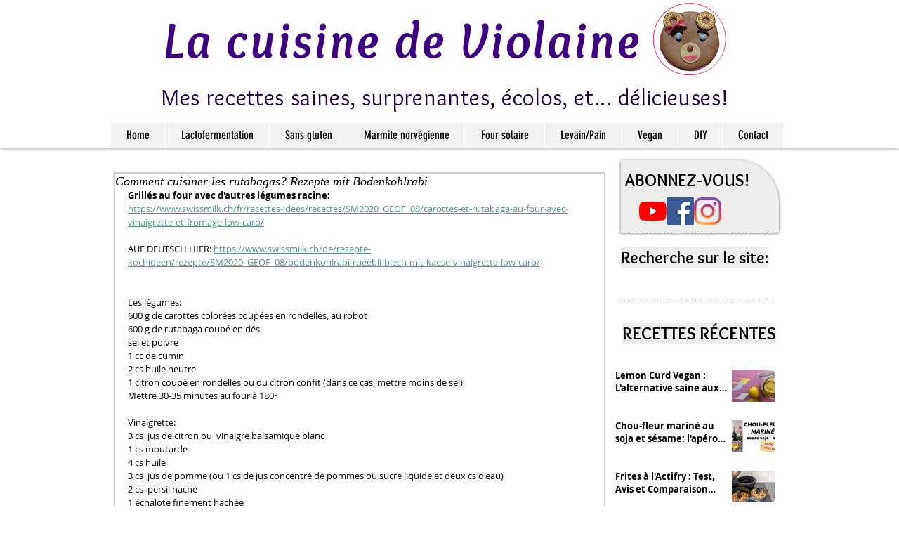

--- FILE ---
content_type: text/html; charset=utf-8
request_url: https://www.google.com/recaptcha/api2/aframe
body_size: 266
content:
<!DOCTYPE HTML><html><head><meta http-equiv="content-type" content="text/html; charset=UTF-8"></head><body><script nonce="L7eC1eyZd7swgSWPpCPMYg">/** Anti-fraud and anti-abuse applications only. See google.com/recaptcha */ try{var clients={'sodar':'https://pagead2.googlesyndication.com/pagead/sodar?'};window.addEventListener("message",function(a){try{if(a.source===window.parent){var b=JSON.parse(a.data);var c=clients[b['id']];if(c){var d=document.createElement('img');d.src=c+b['params']+'&rc='+(localStorage.getItem("rc::a")?sessionStorage.getItem("rc::b"):"");window.document.body.appendChild(d);sessionStorage.setItem("rc::e",parseInt(sessionStorage.getItem("rc::e")||0)+1);localStorage.setItem("rc::h",'1769457002245');}}}catch(b){}});window.parent.postMessage("_grecaptcha_ready", "*");}catch(b){}</script></body></html>